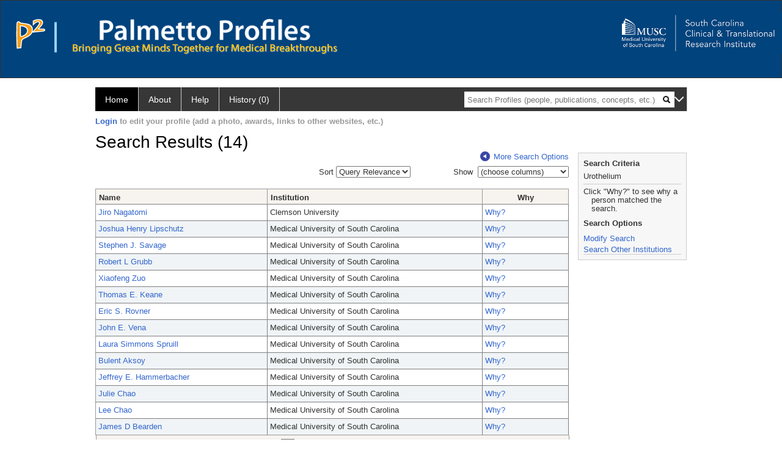

--- FILE ---
content_type: text/html; charset=utf-8
request_url: https://profiles.musc.edu/search/default.aspx?searchtype=people&_nodeuri=https://profiles.musc.edu/profile/107530&searchfor=Urothelium&exactphrase=false&perpage=15&offset=0&page=1&totalpages=3&searchrequest=A81BSfTwU3GNm4liSODkW6vB3EBYO6gz+a5TY1bFhuysXK4hqbI6eAebHoNTzab0+VLZJkUtJQiHxrTbGRloZ3Ms6pBQzp5HaRdozjhWRGldWM+3ag1zA0yYcIssEqcIgzdioxPWCIgBMYYoHhjvtXSPX4+WvVOPNsd/Vh3EQ0OG2YEh7DrObehr24JiO2xIQNFR8cTjuf1gWwQlgb8RuWm2F2GaEMfaCarVXOP1y6uUai6lFcUxXaSMi7j4WrJThhEHx3QozpwX1tvs6vP4VonDeNgjTf9zsxn/a+aiGXsECtLzjOZOcrioiCd3rzPp/PA+m8mzbkdRKr03NmSFJVimJpy2qJeWa9SQC06LGXui37e1KFy8tb5GjAEJc+dGTmD6EEI3oOZmuOACPokSFA==&sortby=&sortdirection=&showcolumns=1
body_size: 30676
content:

<!DOCTYPE html PUBLIC "-//W3C//DTD XHTML 1.0 Strict//EN" "https://www.w3.org/TR/xhtml1/DTD/xhtml1-strict.dtd">
<html>
<head id="ctl00_Head1"><title>
	Search Results (14) | Palmetto Profiles
</title><meta charset="utf-8" /><meta name="description" content="Palmetto profiles" /><meta name="keywords" content="Palmetto profiles" /><meta name="google-site-verification" content="rRJ1-GTxBGELaUH0HIy6hcI9C-BxsqmSbBLHQxk8nfA" /><meta http-equiv="X-UA-Compatible" content="IE-edge" /><meta name="viewport" content="width=device-width, initial-scale=1" />
    <script type="text/javascript" src="https://ajax.aspnetcdn.com/ajax/jQuery/jquery-3.3.1.min.js"></script>
    <!-- Latest compiled and minified CSS -->
    <link rel="stylesheet" href="https://maxcdn.bootstrapcdn.com/bootstrap/3.3.7/css/bootstrap.min.css" integrity="sha384-BVYiiSIFeK1dGmJRAkycuHAHRg32OmUcww7on3RYdg4Va+PmSTsz/K68vbdEjh4u" crossorigin="anonymous" />
    <!-- Optional theme -->
    <link rel="stylesheet" href="https://maxcdn.bootstrapcdn.com/bootstrap/3.3.7/css/bootstrap-theme.min.css" integrity="sha384-rHyoN1iRsVXV4nD0JutlnGaslCJuC7uwjduW9SVrLvRYooPp2bWYgmgJQIXwl/Sp" crossorigin="anonymous" /><link rel="stylesheet" href="https://netdna.bootstrapcdn.com/font-awesome/4.2.0/css/font-awesome.min.css" />
    <!-- Latest compiled and minified JavaScript -->
    <script type="text/javascript" src="https://maxcdn.bootstrapcdn.com/bootstrap/3.3.7/js/bootstrap.min.js" integrity="sha384-Tc5IQib027qvyjSMfHjOMaLkfuWVxZxUPnCJA7l2mCWNIpG9mGCD8wGNIcPD7Txa" crossorigin="anonymous"></script>      

    
    <link href="https://profiles.musc.edu/framework/css/profiles.css" rel="stylesheet" type="text/css" media="all" /><link href="https://profiles.musc.edu/framework/css/prns-theme.css" rel="stylesheet" type="text/css" media="all" /><link href="https://profiles.musc.edu/framework/css/prns-theme-menus-top.css" rel="stylesheet" type="text/css" media="all" /><meta name="apple-mobile-web-app-title" content="Palmetto profiles" /><meta name="application-name" content="Palmetto profiles" /><meta name="msapplication-TileColor" content="#a41c2f" /><meta name="theme-color" content="#a41c2f" /><link href="https://profiles.musc.edu/Search/CSS/search.css" rel="stylesheet" type="text/css" media="all" /><link href="https://profiles.musc.edu/Activity/CSS/activity.css" rel="stylesheet" type="text/css" media="all" /><link href="https://profiles.musc.edu/Search/CSS/comboTreeCheck.css" rel="stylesheet" type="text/css" media="all" /><script type="text/javascript" src="https://profiles.musc.edu/Search/JavaScript/comboTreeCheck.js"></script><script>var _path = "https://profiles.musc.edu";</script><script type="text/javascript" src="https://profiles.musc.edu/Framework/JavaScript/profiles.js"></script><script type="text/javascript">
var _rootDomain = "https://profiles.musc.edu";
</script></head>
<body id="ctl00_bodyMaster">
    <!-- Google Tag Manager (noscript) -->
    <noscript>
        <iframe src="https://www.googletagmanager.com/ns.html?id=GTM-PXSD37"
            height="0" width="0" style="display: none; visibility: hidden"></iframe>
    </noscript>
    <!-- End Google Tag Manager (noscript) -->
    <form name="aspnetForm" method="post" action="./default.aspx?searchtype=people&amp;_nodeuri=https%3a%2f%2fprofiles.musc.edu%2fprofile%2f107530&amp;searchfor=Urothelium&amp;exactphrase=false&amp;perpage=15&amp;offset=0&amp;page=1&amp;totalpages=3&amp;searchrequest=A81BSfTwU3GNm4liSODkW6vB3EBYO6gz+a5TY1bFhuysXK4hqbI6eAebHoNTzab0+VLZJkUtJQiHxrTbGRloZ3Ms6pBQzp5HaRdozjhWRGldWM+3ag1zA0yYcIssEqcIgzdioxPWCIgBMYYoHhjvtXSPX4+WvVOPNsd%2fVh3EQ0OG2YEh7DrObehr24JiO2xIQNFR8cTjuf1gWwQlgb8RuWm2F2GaEMfaCarVXOP1y6uUai6lFcUxXaSMi7j4WrJThhEHx3QozpwX1tvs6vP4VonDeNgjTf9zsxn%2fa+aiGXsECtLzjOZOcrioiCd3rzPp%2fPA+m8mzbkdRKr03NmSFJVimJpy2qJeWa9SQC06LGXui37e1KFy8tb5GjAEJc+dGTmD6EEI3oOZmuOACPokSFA%3d%3d&amp;sortby=&amp;sortdirection=&amp;showcolumns=1" id="aspnetForm" enctype="multipart/form-data">
<div>
<input type="hidden" name="ctl00_toolkitScriptMaster_HiddenField" id="ctl00_toolkitScriptMaster_HiddenField" value="" />
<input type="hidden" name="__EVENTTARGET" id="__EVENTTARGET" value="" />
<input type="hidden" name="__EVENTARGUMENT" id="__EVENTARGUMENT" value="" />
<input type="hidden" name="__VIEWSTATE" id="__VIEWSTATE" value="/[base64]/[base64]/[base64]/[base64]/[base64]/[base64]/[base64]/[base64]/[base64]/[base64]/[base64]/[base64]/[base64]/[base64]/JYGHoFhHnjU7i5ztSEBeRZ83+bSGQ=" />
</div>

<script type="text/javascript">
//<![CDATA[
var theForm = document.forms['aspnetForm'];
if (!theForm) {
    theForm = document.aspnetForm;
}
function __doPostBack(eventTarget, eventArgument) {
    if (!theForm.onsubmit || (theForm.onsubmit() != false)) {
        theForm.__EVENTTARGET.value = eventTarget;
        theForm.__EVENTARGUMENT.value = eventArgument;
        theForm.submit();
    }
}
//]]>
</script>


<script src="/WebResource.axd?d=nn0m660Qfie1NxIqUX0EOWgPqLP2JJ_s19UbhXnxURDkaWFWL3uw3nd3_YSm8CEDkr9l_dwYGDNP8MX2RQomphE32WFUF5msj9oQSDt0ctY1&amp;t=638942066805310136" type="text/javascript"></script>


<script src="/ScriptResource.axd?d=zTs_9uxZLYWoLQJ-uW4_V89oYO79V0weCg32IqxmnUROxJ97gZ11lzOl6zz9x_wccoyKQyVSBxXXr0gJp__hZ9dWi5qaSh6gw_7q9u2rrDCFpBk01gykLkUiVpnxoDayjC9yqQGqKOi4-zN9KOmNJw2&amp;t=705c9838" type="text/javascript"></script>
<script type="text/javascript">
//<![CDATA[
if (typeof(Sys) === 'undefined') throw new Error('ASP.NET Ajax client-side framework failed to load.');
//]]>
</script>

<script src="/ScriptResource.axd?d=lF6j19vNqaSZKw8z9s8ftgYO4AXdANq8q_ED69iYtQa140AqBZEvKUxKSL-riyV_g0hGaUUbFjLJSnkViHrCKCxCum912Gl6q0s_HjFPKGDhmzEqa2bz1nxg25AgV5eocO2RF3iCjFZfP-h91XNRUQ2&amp;t=705c9838" type="text/javascript"></script>
<div>

	<input type="hidden" name="__VIEWSTATEGENERATOR" id="__VIEWSTATEGENERATOR" value="59A49A67" />
</div>
        <script type="text/javascript">
//<![CDATA[
Sys.WebForms.PageRequestManager._initialize('ctl00$toolkitScriptMaster', 'aspnetForm', [], [], [], 3600, 'ctl00');
//]]>
</script>


        <script type="text/javascript">
            (function (i, s, o, g, r, a, m) {
                i['GoogleAnalyticsObject'] = r; i[r] = i[r] || function () {
                    (i[r].q = i[r].q || []).push(arguments)
                }, i[r].l = 1 * new Date(); a = s.createElement(o), m = s.getElementsByTagName(o)[0]; a.async = 1; a.src = g; m.parentNode.insertBefore(a, m)
            })(window, document, 'script', '//www.google-analytics.com/analytics.js', 'ga');
            ga('create', 'UA-5308116-1', '.catalyst.harvard.edu');
            ga('create', 'UA-59825751-1', '.catalyst.harvard.edu', { 'name': 'b' });
            ga('send', 'pageview');
            ga('b.send', 'pageview');
        </script>
        <div id='page-container'>
            <style>
#outer_wrapper { height: 128px; padding-top: 0px; background-color: #01437d; border: thin solid #333333; }

#content-logos { width: 972px; margin-left: 0; margin-right: 0; }

#top_logo_part { height: 200px; }

#top_menubar { position: absolute; top: 160; padding-left: 25px; }

#top_menubar a { margin-right: 20px; color: white; text-decoration: none; }

/*#hssc_logo_a { background-color: black; foreground-color: yellow;  
top: 15; left: 0px; position: absolute; width: 100%; } */

img#hssc_logo_id { background-color: black; foreground-color: yellow; 
width: 280px; top: 0; margin-left: 15px; padding: 5px; }


#right_logo_here { position: absolute; right: 0; top: 0; }

#pp_text { margin-left: 26px; }

</style>

<!--
          <img alt="Loading..." src="https://profiles.musc.edu/Edit/Images/loader.gif" />

-->

<div id="outer_wrapper">

        <div id="content-logos">
                <div id="top_logo_part">
<!-- <a id="hssc_logo_a" href="http://healthsciencessc.org/" target="_blank"><img id="hssc_logo_id" src="/Framework/Images/layout/hssc_logo_small.png"></a> -->

<!--<a href="http://sctr.musc.edu" target="_blank"><img id="right_logo_here" 
src="/Framework/Images/layout/SCTR_logo_lrg.png" width="275px"></a> -->



                <a href ="https://profiles.musc.edu/search/"><img style="margin-top: 30px; float: left; margin-right: 5px; margin-left: 25px; " src="/Framework/Images/layout/p2_logo.png"  ></a>
		       <img style="margin-top: 35px; margin-left: 10px; float: left; " src="/Framework/Images/layout/separator.png" height="50px" ">

		<div style="float: left; xwidth: 467px; height: 60px; margin-top: 30px;">    
                   <a href ="https://profiles.musc.edu/search/"> <img id="pp_text"
		    src="/Framework/Images/layout/pp_text.png" height="35px" ></a>
                    <div><img style="margin-left: 26px; height=16px; margin-top: 5px; " src="/Framework/Images/layout/bringing_text.png"></div>
                     </div>
                </div>

                    <a href="http://sctr.musc.edu" target="_blank"><img id="right_logo_here"
src="/Framework/Images/layout/SCTR_logo_lrg.png" width="275px" style="margin-top: 20px;"></a>
                <!-- <span id="top_menubar"><a href="/search">Search</a><a 
                                href="/P2UserGuide.pdf" target="_blank">Help</a><a 
                                href="/about">About</a></span> -->
    </div>
</div>
	






<!--
    <div class="institutionHeader">
     
        <img src="https://profiles.musc.edu/Framework/Images/banner.png" alt="Header Logo" />
</div> -->
            <div class="profiles">
                
                
                    
                            
<div id="prns-nav">
    <!-- MAIN NAVIGATION MENU -->
    <nav>
        <ul class="prns-main">
            <li class="main-nav">
                <a href="/search">Home</a>
            </li>
            <li class="main-nav">
                <a href='#'>About</a>
                <ul class="drop">
                    <li>
                        <a id="about" style="border-left: 1px solid  #999; border-right: 1px solid  #999; border-bottom: 1px solid #999; width: 200px !important" href="/about/default.aspx?tab=overview">Overview</a>
                    </li>
                    <li>
                        <a id="data" style="border-left: 1px solid  #999; border-right: 1px solid  #999; border-bottom: 1px solid #999; width: 200px !important" href="/about/default.aspx?tab=data">Sharing Data</a>
                    </li>
                    <li>
                        <a id="orcid" style="border-left: 1px solid  #999; border-right: 1px solid  #999; border-bottom: 1px solid #999; width: 200px !important" href="/about/default.aspx?tab=orcid">ORCID</a>
                    </li>
                </ul>

            </li>
            <li class="main-nav">
                <a href="/about/default.aspx?tab=faq">Help</a>
            </li>
            
            <li class='main-nav'><a href='https://profiles.musc.edu/history'>History (0)</a></li>
            <li class="search main-nav" style="width: 492px;">
                <input name="search" id="menu-search" placeholder="Search Profiles (people, publications, concepts, etc.)" type="text" style="padding-left: 5px;" />
                <img style="cursor: pointer" alt="search" id="img-mag-glass" src="/framework/images/blackMagnifyGlass.png" />
            </li>
            <li id="search-drop" class="last main-nav" style="float: right !important; width: 25px;">
                <a href="#" style="padding: 0px; padding-top: 9px; margin: 0px;">
                    <img src="/framework/images/arrowDown.png" /></a>
                <ul class="drop" style="top: 39px; left: 835px;">
                    <li class='first'><a class='search-drop' href='https://profiles.musc.edu/search'>Find People</a></li><li class='last'><a class='search-drop' style='border-bottom:1px solid #383737;' href='https://profiles.musc.edu/search/all'>Find Everything</a></li>
                </ul>
            </li>
        </ul>
        <!-- USER LOGIN MSG / USER FUNCTION MENU -->
        <div id="prns-usrnav" class="pub" class-help="class should be [pub|user]">
            <div class="loginbar">
                <a href='https://profiles.musc.edu/login/default.aspx?method=login&redirectto=https://profiles.musc.edu/search'>Login</a> to edit your profile (add a photo, awards, links to other websites, etc.)
            </div>
            <!-- SUB NAVIGATION MENU (logged on) -->
            <ul class="usermenu">
                
                <li style="margin-top: 0px !important;">
                    <div class="divider"></div>
                </li>
                <li><a href='https://profiles.musc.edu/login/default.aspx?pin=send&method=login&edit=true'>Edit My Profile</a></li>
                <li>
                    <div class="divider"></div>
                </li>
                               
                <li id="ListDivider">
                    <div class="divider"></div>
                </li>
                <li id="navMyLists">
                   <a href="#">My Person List (<span id="list-count">0</span>)</a>
                    
                </li>
                 <li>
                    <div class="divider"></div>
                </li>
              
                
                
                
            </ul>
        </div>
    </nav>
</div>

<script type='text/javascript'> var NAME = document.getElementById('prns-usrnav'); NAME.className = 'pub'; $('#navMyLists').remove(); $('#ListDivider').remove();</script>
<script type="text/javascript">

    $(function () {
        setNavigation();
    });

    function setNavigation() {
        var path = $(location).attr('href');
        path = path.replace(/\/$/, "");
        path = decodeURIComponent(path);

        $(".prns-main li").each(function () {

            var href = $(this).find("a").attr('href');
            var urlParams = window.location.search;

            if ((path + urlParams).indexOf(href) >= 0) {
                $(this).addClass('landed');
            }
        });


        return true;
    }
    $(document).ready(function () {
        $("#menu-search").on("keypress", function (e) {
            if (e.which == 13) {
                minisearch();
                return false;
            }
            return true;
        });

        $("#img-mag-glass").on("click", function () {
            minisearch();
            return true;
        });
    });
    function minisearch() {
        var keyword = $("#menu-search").val();
        var classuri = 'http://xmlns.com/foaf/0.1/Person';
        document.location.href = '/search/default.aspx?searchtype=people&searchfor=' + keyword + '&classuri=' + classuri;
        return true;
    }

</script>



                        
                
                
                <div class="profilesPage">
                    <button type="button" style="color: #000000;" onclick="javascript:topFunction();" id="rtnBtn" title="Go to top">Return to Top</button>
                    <div id="profilesMainRow" class="MainRow">
                        
                        <div id="ctl00_divProfilesContentMain" class="profilesContentMain profilesMaxWidth">
                            <div id="ctl00_divTopMainRow" style="width: 100%">
                                 <div class="pageTitle"><h2 style='margin-bottom:0px;'>Search Results (14)</h2></div>
                            </div>
                            
                            <div class="backLink">
                                <a class='masterpage-backlink' href="https://profiles.musc.edu/search/people"><img src="https://profiles.musc.edu/Framework/Images/arrowLeft.png" class="pageBackLinkIcon" alt="" />More Search Options</a>
                            </div>
                            <div class="pageDescription">
                                
                            </div>
                            <div class="prns-screen-search" id="prns-content">
                                <div class="content-main">
                                    
                                </div>
                            </div>
                            <div class="panelMain">
                                
                                    
                                            <input type="hidden" id="txtSearchFor" value="Urothelium" /><input type="hidden" id="txtExactPhrase" value="false" /><input type="hidden" id="txtSearchRequest" name="txtSearchRequest" value="A81BSfTwU3GNm4liSODkW6vB3EBYO6gz+a5TY1bFhuysXK4hqbI6eAebHoNTzab0+VLZJkUtJQiHxrTbGRloZ3Ms6pBQzp5HaRdozjhWRGldWM+3ag1zA0yYcIssEqcIgzdioxPWCIgBMYYoHhjvtXSPX4+WvVOPNsd/Vh3EQ0OG2YEh7DrObehr24JiO2xIQNFR8cTjuf1gWwQlgb8RuWm2F2GaEMfaCarVXOP1y6uUai6lFcUxXaSMi7j4WrJThhEHx3QozpwX1tvs6vP4VonDeNgjTf9zsxn/a+aiGXsECtLzjOZOcrioiCd3rzPp/PA+m8mzbkdRKr03NmSFJVimJpy2qJeWa9SQC06LGXui37e1KFy8tb5GjAEJc+dGTmD6EEI3oOZmuOACPokSFA==" /><input type="hidden" id="txtRoot" value="https://profiles.musc.edu" /><input type="hidden" id="txtPerPage" value="15" /><input type="hidden" id="txtOffset" value="0" /><input type="hidden" id="txtTotalPages" value="1" /><input type="hidden" id="txtCurrentSort" value="" /><input type="hidden" id="txtCurrentSortDirection" value="" /><input type="hidden" name="showcolumns" id="showcolumns" value="1" /><table><tr><td style="width:33%;"><div style="width:150px" /></td><td style="width:33%;"><div style="float:right">
                Sort <select id="selSort" title="Query Relevance" onchange="JavaScript:DropdownSort();"><option value="">Query Relevance</option><option value="name_desc">Name (A-Z)</option><option value="name_asc">Name (Z-A)</option><option value="institution_desc">Institution (A-Z)</option><option value="institution_asc">Institution (Z-A)</option></select></div></td><td style="width:33%;"><div style="float: right;"><input type="hidden" id="hiddenToggle" value="off" />
                Show 
                <select id="selColSelect" title="choose columns" style="width: 149px"><option value="">(choose columns)</option></select><table><tr><td style="padding-left:45px"><div id="divColSelect" style="border-right: solid 1px gray; border-bottom: solid 1px gray;                                                 border-left: solid 1px silver; padding-left:3px; margin-left: -5px; margin-top: -1px; height: 100; width: 144px; overflow: auto;                                                 background-color: #ffffff;z-index:5;position: absolute;"><br /><input type="checkbox" id="chkInstitution" name="chkInstitution" value="Institution" class="otherOptionCheckBox" title="Institution" /><span>Institution</span><br /><input type="checkbox" id="chkDepartment" name="chkDepartment" value="Department" class="otherOptionCheckBox" title="Department" /><span>Department</span><br /><input type="checkbox" id="chkFacRank" name="chkFacRank" value="Faculty Rank" class="otherOptionCheckBox" title="Faculty Rank" /><span>Faculty Rank</span></div></td></tr></table></div></td></tr><tr><td colspan="3" height="10"> 
            </td></tr><tr><td colspan="3"><div class="listTable" style="margin-top:0px;"><table id="tblSearchResults" class="SearchResults"><tbody><tr><th class="alignLeft"><a href="JavaScript:Sort('name');">
                          Name
                          </a></th><th class="alignLeft"><a href="JavaScript:Sort('institution');">
                            Institution
                            </a></th><th>Why</th></tr><tr class="oddRow" onmouseout="HideDetails(this,1)" onblur="HideDetails(this,1)" onmouseover="
                                  ShowDetails('https://profiles.musc.edu/profile/3269975',this)
                                  " onfocus="
                                  ShowDetails('https://profiles.musc.edu/profile/3269975',this)
                                  " tabindex="0"><td class="alignLeft" style="width:200px"><a class="listTableLink" href="https://profiles.musc.edu/profile/3269975">Jiro  Nagatomi</a></td><td class="alignLeft" style="width:250px">Clemson University</td><td valign="middle" style="width:100px"><a class="listTableLink" href="https://profiles.musc.edu/search/default.aspx?searchtype=whypeople&nodeuri=https://profiles.musc.edu/profile/3269975&searchfor=Urothelium&exactphrase=false&perpage=15&offset=0&page=1&totalpages=1&searchrequest=A81BSfTwU3GNm4liSODkW6vB3EBYO6gz+a5TY1bFhuysXK4hqbI6eAebHoNTzab0+VLZJkUtJQiHxrTbGRloZ3Ms6pBQzp5HaRdozjhWRGldWM+3ag1zA0yYcIssEqcIgzdioxPWCIgBMYYoHhjvtXSPX4+WvVOPNsd/Vh3EQ0OG2YEh7DrObehr24JiO2xIQNFR8cTjuf1gWwQlgb8RuWm2F2GaEMfaCarVXOP1y6uUai6lFcUxXaSMi7j4WrJThhEHx3QozpwX1tvs6vP4VonDeNgjTf9zsxn/a+aiGXsECtLzjOZOcrioiCd3rzPp/PA+m8mzbkdRKr03NmSFJVimJpy2qJeWa9SQC06LGXui37e1KFy8tb5GjAEJc+dGTmD6EEI3oOZmuOACPokSFA==&sortby=&sortdirection=&showcolumns=1">
        Why?
      </a><input type="hidden" id="https://profiles.musc.edu/profile/3269975" value="<div style='font-size:13px;font-weight:bold'>Jiro Nagatomi</div>
            <br/><br/><u>Title:</u> <br/>Associate Professor
            <br/><br/><u>Institution</u><br/>Clemson University
            <br/><br/><u>Department</u><br/>Department of Bioengineering
            <br/><br/><u>Faculty Rank</u><br/>Associate Professor" /></td></tr><tr class="evenRow" onmouseout="HideDetails(this,0)" onblur="HideDetails(this,0)" onmouseover="
                                  ShowDetails('https://profiles.musc.edu/profile/2457537',this)
                                " onFocus="
                                  ShowDetails('https://profiles.musc.edu/profile/2457537',this)
                                " tabindex="0"><td class="alignLeft" style="width:200px"><a class="listTableLink" href="https://profiles.musc.edu/profile/2457537">Joshua Henry Lipschutz</a></td><td class="alignLeft" style="width:250px">Medical University of South Carolina</td><td valign="middle" style="width:100px"><a class="listTableLink" href="https://profiles.musc.edu/search/default.aspx?searchtype=whypeople&nodeuri=https://profiles.musc.edu/profile/2457537&searchfor=Urothelium&exactphrase=false&perpage=15&offset=0&page=1&totalpages=1&searchrequest=A81BSfTwU3GNm4liSODkW6vB3EBYO6gz+a5TY1bFhuysXK4hqbI6eAebHoNTzab0+VLZJkUtJQiHxrTbGRloZ3Ms6pBQzp5HaRdozjhWRGldWM+3ag1zA0yYcIssEqcIgzdioxPWCIgBMYYoHhjvtXSPX4+WvVOPNsd/Vh3EQ0OG2YEh7DrObehr24JiO2xIQNFR8cTjuf1gWwQlgb8RuWm2F2GaEMfaCarVXOP1y6uUai6lFcUxXaSMi7j4WrJThhEHx3QozpwX1tvs6vP4VonDeNgjTf9zsxn/a+aiGXsECtLzjOZOcrioiCd3rzPp/PA+m8mzbkdRKr03NmSFJVimJpy2qJeWa9SQC06LGXui37e1KFy8tb5GjAEJc+dGTmD6EEI3oOZmuOACPokSFA==&sortby=&sortdirection=&showcolumns=1">
        Why?
      </a><input type="hidden" id="https://profiles.musc.edu/profile/2457537" value="<div style='font-size:13px;font-weight:bold'>Joshua Lipschutz</div>
            <br/><br/><u>Title:</u> <br/>Director, Division of Nephrology
            <br/><br/><u>Institution</u><br/>Medical University of South Carolina
            <br/><br/><u>Department</u><br/>Nephrology
            <br/><br/><u>Faculty Rank</u><br/>Professor" /></td></tr><tr class="oddRow" onmouseout="HideDetails(this,1)" onblur="HideDetails(this,1)" onmouseover="
                                  ShowDetails('https://profiles.musc.edu/profile/108535',this)
                                  " onfocus="
                                  ShowDetails('https://profiles.musc.edu/profile/108535',this)
                                  " tabindex="0"><td class="alignLeft" style="width:200px"><a class="listTableLink" href="https://profiles.musc.edu/profile/108535">Stephen J. Savage</a></td><td class="alignLeft" style="width:250px">Medical University of South Carolina</td><td valign="middle" style="width:100px"><a class="listTableLink" href="https://profiles.musc.edu/search/default.aspx?searchtype=whypeople&nodeuri=https://profiles.musc.edu/profile/108535&searchfor=Urothelium&exactphrase=false&perpage=15&offset=0&page=1&totalpages=1&searchrequest=A81BSfTwU3GNm4liSODkW6vB3EBYO6gz+a5TY1bFhuysXK4hqbI6eAebHoNTzab0+VLZJkUtJQiHxrTbGRloZ3Ms6pBQzp5HaRdozjhWRGldWM+3ag1zA0yYcIssEqcIgzdioxPWCIgBMYYoHhjvtXSPX4+WvVOPNsd/Vh3EQ0OG2YEh7DrObehr24JiO2xIQNFR8cTjuf1gWwQlgb8RuWm2F2GaEMfaCarVXOP1y6uUai6lFcUxXaSMi7j4WrJThhEHx3QozpwX1tvs6vP4VonDeNgjTf9zsxn/a+aiGXsECtLzjOZOcrioiCd3rzPp/PA+m8mzbkdRKr03NmSFJVimJpy2qJeWa9SQC06LGXui37e1KFy8tb5GjAEJc+dGTmD6EEI3oOZmuOACPokSFA==&sortby=&sortdirection=&showcolumns=1">
        Why?
      </a><input type="hidden" id="https://profiles.musc.edu/profile/108535" value="<div style='font-size:13px;font-weight:bold'>Stephen Savage</div>
            <br/><br/><u>Institution</u><br/>Medical University of South Carolina
            <br/><br/><u>Department</u><br/>Urology
            <br/><br/><u>Faculty Rank</u><br/>Professor" /></td></tr><tr class="evenRow" onmouseout="HideDetails(this,0)" onblur="HideDetails(this,0)" onmouseover="
                                  ShowDetails('https://profiles.musc.edu/profile/5260532',this)
                                " onFocus="
                                  ShowDetails('https://profiles.musc.edu/profile/5260532',this)
                                " tabindex="0"><td class="alignLeft" style="width:200px"><a class="listTableLink" href="https://profiles.musc.edu/profile/5260532">Robert L Grubb</a></td><td class="alignLeft" style="width:250px">Medical University of South Carolina</td><td valign="middle" style="width:100px"><a class="listTableLink" href="https://profiles.musc.edu/search/default.aspx?searchtype=whypeople&nodeuri=https://profiles.musc.edu/profile/5260532&searchfor=Urothelium&exactphrase=false&perpage=15&offset=0&page=1&totalpages=1&searchrequest=A81BSfTwU3GNm4liSODkW6vB3EBYO6gz+a5TY1bFhuysXK4hqbI6eAebHoNTzab0+VLZJkUtJQiHxrTbGRloZ3Ms6pBQzp5HaRdozjhWRGldWM+3ag1zA0yYcIssEqcIgzdioxPWCIgBMYYoHhjvtXSPX4+WvVOPNsd/Vh3EQ0OG2YEh7DrObehr24JiO2xIQNFR8cTjuf1gWwQlgb8RuWm2F2GaEMfaCarVXOP1y6uUai6lFcUxXaSMi7j4WrJThhEHx3QozpwX1tvs6vP4VonDeNgjTf9zsxn/a+aiGXsECtLzjOZOcrioiCd3rzPp/PA+m8mzbkdRKr03NmSFJVimJpy2qJeWa9SQC06LGXui37e1KFy8tb5GjAEJc+dGTmD6EEI3oOZmuOACPokSFA==&sortby=&sortdirection=&showcolumns=1">
        Why?
      </a><input type="hidden" id="https://profiles.musc.edu/profile/5260532" value="<div style='font-size:13px;font-weight:bold'>Robert Grubb</div>
            <br/><br/><u>Institution</u><br/>Medical University of South Carolina
            <br/><br/><u>Department</u><br/>Urology
            <br/><br/><u>Faculty Rank</u><br/>Associate Professor" /></td></tr><tr class="oddRow" onmouseout="HideDetails(this,1)" onblur="HideDetails(this,1)" onmouseover="
                                  ShowDetails('https://profiles.musc.edu/profile/2457581',this)
                                  " onfocus="
                                  ShowDetails('https://profiles.musc.edu/profile/2457581',this)
                                  " tabindex="0"><td class="alignLeft" style="width:200px"><a class="listTableLink" href="https://profiles.musc.edu/profile/2457581">Xiaofeng  Zuo</a></td><td class="alignLeft" style="width:250px">Medical University of South Carolina</td><td valign="middle" style="width:100px"><a class="listTableLink" href="https://profiles.musc.edu/search/default.aspx?searchtype=whypeople&nodeuri=https://profiles.musc.edu/profile/2457581&searchfor=Urothelium&exactphrase=false&perpage=15&offset=0&page=1&totalpages=1&searchrequest=A81BSfTwU3GNm4liSODkW6vB3EBYO6gz+a5TY1bFhuysXK4hqbI6eAebHoNTzab0+VLZJkUtJQiHxrTbGRloZ3Ms6pBQzp5HaRdozjhWRGldWM+3ag1zA0yYcIssEqcIgzdioxPWCIgBMYYoHhjvtXSPX4+WvVOPNsd/Vh3EQ0OG2YEh7DrObehr24JiO2xIQNFR8cTjuf1gWwQlgb8RuWm2F2GaEMfaCarVXOP1y6uUai6lFcUxXaSMi7j4WrJThhEHx3QozpwX1tvs6vP4VonDeNgjTf9zsxn/a+aiGXsECtLzjOZOcrioiCd3rzPp/PA+m8mzbkdRKr03NmSFJVimJpy2qJeWa9SQC06LGXui37e1KFy8tb5GjAEJc+dGTmD6EEI3oOZmuOACPokSFA==&sortby=&sortdirection=&showcolumns=1">
        Why?
      </a><input type="hidden" id="https://profiles.musc.edu/profile/2457581" value="<div style='font-size:13px;font-weight:bold'>Xiaofeng Zuo</div>
            <br/><br/><u>Institution</u><br/>Medical University of South Carolina
            <br/><br/><u>Department</u><br/>Nephrology
            <br/><br/><u>Faculty Rank</u><br/>Assistant Professor" /></td></tr><tr class="evenRow" onmouseout="HideDetails(this,0)" onblur="HideDetails(this,0)" onmouseover="
                                  ShowDetails('https://profiles.musc.edu/profile/108001',this)
                                " onFocus="
                                  ShowDetails('https://profiles.musc.edu/profile/108001',this)
                                " tabindex="0"><td class="alignLeft" style="width:200px"><a class="listTableLink" href="https://profiles.musc.edu/profile/108001">Thomas E. Keane</a></td><td class="alignLeft" style="width:250px">Medical University of South Carolina</td><td valign="middle" style="width:100px"><a class="listTableLink" href="https://profiles.musc.edu/search/default.aspx?searchtype=whypeople&nodeuri=https://profiles.musc.edu/profile/108001&searchfor=Urothelium&exactphrase=false&perpage=15&offset=0&page=1&totalpages=1&searchrequest=A81BSfTwU3GNm4liSODkW6vB3EBYO6gz+a5TY1bFhuysXK4hqbI6eAebHoNTzab0+VLZJkUtJQiHxrTbGRloZ3Ms6pBQzp5HaRdozjhWRGldWM+3ag1zA0yYcIssEqcIgzdioxPWCIgBMYYoHhjvtXSPX4+WvVOPNsd/Vh3EQ0OG2YEh7DrObehr24JiO2xIQNFR8cTjuf1gWwQlgb8RuWm2F2GaEMfaCarVXOP1y6uUai6lFcUxXaSMi7j4WrJThhEHx3QozpwX1tvs6vP4VonDeNgjTf9zsxn/a+aiGXsECtLzjOZOcrioiCd3rzPp/PA+m8mzbkdRKr03NmSFJVimJpy2qJeWa9SQC06LGXui37e1KFy8tb5GjAEJc+dGTmD6EEI3oOZmuOACPokSFA==&sortby=&sortdirection=&showcolumns=1">
        Why?
      </a><input type="hidden" id="https://profiles.musc.edu/profile/108001" value="<div style='font-size:13px;font-weight:bold'>Thomas Keane</div>
            <br/><br/><u>Title:</u> <br/>Chair, Department of Urology
            <br/><br/><u>Institution</u><br/>Medical University of South Carolina
            <br/><br/><u>Department</u><br/>Urology
            <br/><br/><u>Faculty Rank</u><br/>Professor" /></td></tr><tr class="oddRow" onmouseout="HideDetails(this,1)" onblur="HideDetails(this,1)" onmouseover="
                                  ShowDetails('https://profiles.musc.edu/profile/108493',this)
                                  " onfocus="
                                  ShowDetails('https://profiles.musc.edu/profile/108493',this)
                                  " tabindex="0"><td class="alignLeft" style="width:200px"><a class="listTableLink" href="https://profiles.musc.edu/profile/108493">Eric S. Rovner</a></td><td class="alignLeft" style="width:250px">Medical University of South Carolina</td><td valign="middle" style="width:100px"><a class="listTableLink" href="https://profiles.musc.edu/search/default.aspx?searchtype=whypeople&nodeuri=https://profiles.musc.edu/profile/108493&searchfor=Urothelium&exactphrase=false&perpage=15&offset=0&page=1&totalpages=1&searchrequest=A81BSfTwU3GNm4liSODkW6vB3EBYO6gz+a5TY1bFhuysXK4hqbI6eAebHoNTzab0+VLZJkUtJQiHxrTbGRloZ3Ms6pBQzp5HaRdozjhWRGldWM+3ag1zA0yYcIssEqcIgzdioxPWCIgBMYYoHhjvtXSPX4+WvVOPNsd/Vh3EQ0OG2YEh7DrObehr24JiO2xIQNFR8cTjuf1gWwQlgb8RuWm2F2GaEMfaCarVXOP1y6uUai6lFcUxXaSMi7j4WrJThhEHx3QozpwX1tvs6vP4VonDeNgjTf9zsxn/a+aiGXsECtLzjOZOcrioiCd3rzPp/PA+m8mzbkdRKr03NmSFJVimJpy2qJeWa9SQC06LGXui37e1KFy8tb5GjAEJc+dGTmD6EEI3oOZmuOACPokSFA==&sortby=&sortdirection=&showcolumns=1">
        Why?
      </a><input type="hidden" id="https://profiles.musc.edu/profile/108493" value="<div style='font-size:13px;font-weight:bold'>Eric Rovner</div>
            <br/><br/><u>Institution</u><br/>Medical University of South Carolina
            <br/><br/><u>Department</u><br/>Urology
            <br/><br/><u>Faculty Rank</u><br/>Professor" /></td></tr><tr class="evenRow" onmouseout="HideDetails(this,0)" onblur="HideDetails(this,0)" onmouseover="
                                  ShowDetails('https://profiles.musc.edu/profile/983972',this)
                                " onFocus="
                                  ShowDetails('https://profiles.musc.edu/profile/983972',this)
                                " tabindex="0"><td class="alignLeft" style="width:200px"><a class="listTableLink" href="https://profiles.musc.edu/profile/983972">John E. Vena</a></td><td class="alignLeft" style="width:250px">Medical University of South Carolina</td><td valign="middle" style="width:100px"><a class="listTableLink" href="https://profiles.musc.edu/search/default.aspx?searchtype=whypeople&nodeuri=https://profiles.musc.edu/profile/983972&searchfor=Urothelium&exactphrase=false&perpage=15&offset=0&page=1&totalpages=1&searchrequest=A81BSfTwU3GNm4liSODkW6vB3EBYO6gz+a5TY1bFhuysXK4hqbI6eAebHoNTzab0+VLZJkUtJQiHxrTbGRloZ3Ms6pBQzp5HaRdozjhWRGldWM+3ag1zA0yYcIssEqcIgzdioxPWCIgBMYYoHhjvtXSPX4+WvVOPNsd/Vh3EQ0OG2YEh7DrObehr24JiO2xIQNFR8cTjuf1gWwQlgb8RuWm2F2GaEMfaCarVXOP1y6uUai6lFcUxXaSMi7j4WrJThhEHx3QozpwX1tvs6vP4VonDeNgjTf9zsxn/a+aiGXsECtLzjOZOcrioiCd3rzPp/PA+m8mzbkdRKr03NmSFJVimJpy2qJeWa9SQC06LGXui37e1KFy8tb5GjAEJc+dGTmD6EEI3oOZmuOACPokSFA==&sortby=&sortdirection=&showcolumns=1">
        Why?
      </a><input type="hidden" id="https://profiles.musc.edu/profile/983972" value="<div style='font-size:13px;font-weight:bold'>John Vena</div>
            <br/><br/><u>Title:</u> <br/>Chair, Department of Public Health Sciences
            <br/><br/><u>Institution</u><br/>Medical University of South Carolina
            <br/><br/><u>Department</u><br/>Public Health Sciences
            <br/><br/><u>Faculty Rank</u><br/>Professor" /></td></tr><tr class="oddRow" onmouseout="HideDetails(this,1)" onblur="HideDetails(this,1)" onmouseover="
                                  ShowDetails('https://profiles.musc.edu/profile/109330',this)
                                  " onfocus="
                                  ShowDetails('https://profiles.musc.edu/profile/109330',this)
                                  " tabindex="0"><td class="alignLeft" style="width:200px"><a class="listTableLink" href="https://profiles.musc.edu/profile/109330">Laura Simmons Spruill</a></td><td class="alignLeft" style="width:250px">Medical University of South Carolina</td><td valign="middle" style="width:100px"><a class="listTableLink" href="https://profiles.musc.edu/search/default.aspx?searchtype=whypeople&nodeuri=https://profiles.musc.edu/profile/109330&searchfor=Urothelium&exactphrase=false&perpage=15&offset=0&page=1&totalpages=1&searchrequest=A81BSfTwU3GNm4liSODkW6vB3EBYO6gz+a5TY1bFhuysXK4hqbI6eAebHoNTzab0+VLZJkUtJQiHxrTbGRloZ3Ms6pBQzp5HaRdozjhWRGldWM+3ag1zA0yYcIssEqcIgzdioxPWCIgBMYYoHhjvtXSPX4+WvVOPNsd/Vh3EQ0OG2YEh7DrObehr24JiO2xIQNFR8cTjuf1gWwQlgb8RuWm2F2GaEMfaCarVXOP1y6uUai6lFcUxXaSMi7j4WrJThhEHx3QozpwX1tvs6vP4VonDeNgjTf9zsxn/a+aiGXsECtLzjOZOcrioiCd3rzPp/PA+m8mzbkdRKr03NmSFJVimJpy2qJeWa9SQC06LGXui37e1KFy8tb5GjAEJc+dGTmD6EEI3oOZmuOACPokSFA==&sortby=&sortdirection=&showcolumns=1">
        Why?
      </a><input type="hidden" id="https://profiles.musc.edu/profile/109330" value="<div style='font-size:13px;font-weight:bold'>Laura Spruill</div>
            <br/><br/><u>Institution</u><br/>Medical University of South Carolina
            <br/><br/><u>Department</u><br/>Pathology and Laboratory Medicine
            <br/><br/><u>Faculty Rank</u><br/>Associate Professor" /></td></tr><tr class="evenRow" onmouseout="HideDetails(this,0)" onblur="HideDetails(this,0)" onmouseover="
                                  ShowDetails('https://profiles.musc.edu/profile/5068967',this)
                                " onFocus="
                                  ShowDetails('https://profiles.musc.edu/profile/5068967',this)
                                " tabindex="0"><td class="alignLeft" style="width:200px"><a class="listTableLink" href="https://profiles.musc.edu/profile/5068967">Bulent  Aksoy</a></td><td class="alignLeft" style="width:250px">Medical University of South Carolina</td><td valign="middle" style="width:100px"><a class="listTableLink" href="https://profiles.musc.edu/search/default.aspx?searchtype=whypeople&nodeuri=https://profiles.musc.edu/profile/5068967&searchfor=Urothelium&exactphrase=false&perpage=15&offset=0&page=1&totalpages=1&searchrequest=A81BSfTwU3GNm4liSODkW6vB3EBYO6gz+a5TY1bFhuysXK4hqbI6eAebHoNTzab0+VLZJkUtJQiHxrTbGRloZ3Ms6pBQzp5HaRdozjhWRGldWM+3ag1zA0yYcIssEqcIgzdioxPWCIgBMYYoHhjvtXSPX4+WvVOPNsd/Vh3EQ0OG2YEh7DrObehr24JiO2xIQNFR8cTjuf1gWwQlgb8RuWm2F2GaEMfaCarVXOP1y6uUai6lFcUxXaSMi7j4WrJThhEHx3QozpwX1tvs6vP4VonDeNgjTf9zsxn/a+aiGXsECtLzjOZOcrioiCd3rzPp/PA+m8mzbkdRKr03NmSFJVimJpy2qJeWa9SQC06LGXui37e1KFy8tb5GjAEJc+dGTmD6EEI3oOZmuOACPokSFA==&sortby=&sortdirection=&showcolumns=1">
        Why?
      </a><input type="hidden" id="https://profiles.musc.edu/profile/5068967" value="<div style='font-size:13px;font-weight:bold'>Bulent Aksoy</div>
            <br/><br/><u>Institution</u><br/>Medical University of South Carolina
            <br/><br/><u>Department</u><br/>Microbiology and Immunology
            <br/><br/><u>Faculty Rank</u><br/>Assistant Professor" /></td></tr><tr class="oddRow" onmouseout="HideDetails(this,1)" onblur="HideDetails(this,1)" onmouseover="
                                  ShowDetails('https://profiles.musc.edu/profile/4555252',this)
                                  " onfocus="
                                  ShowDetails('https://profiles.musc.edu/profile/4555252',this)
                                  " tabindex="0"><td class="alignLeft" style="width:200px"><a class="listTableLink" href="https://profiles.musc.edu/profile/4555252">Jeffrey E. Hammerbacher</a></td><td class="alignLeft" style="width:250px">Medical University of South Carolina</td><td valign="middle" style="width:100px"><a class="listTableLink" href="https://profiles.musc.edu/search/default.aspx?searchtype=whypeople&nodeuri=https://profiles.musc.edu/profile/4555252&searchfor=Urothelium&exactphrase=false&perpage=15&offset=0&page=1&totalpages=1&searchrequest=A81BSfTwU3GNm4liSODkW6vB3EBYO6gz+a5TY1bFhuysXK4hqbI6eAebHoNTzab0+VLZJkUtJQiHxrTbGRloZ3Ms6pBQzp5HaRdozjhWRGldWM+3ag1zA0yYcIssEqcIgzdioxPWCIgBMYYoHhjvtXSPX4+WvVOPNsd/Vh3EQ0OG2YEh7DrObehr24JiO2xIQNFR8cTjuf1gWwQlgb8RuWm2F2GaEMfaCarVXOP1y6uUai6lFcUxXaSMi7j4WrJThhEHx3QozpwX1tvs6vP4VonDeNgjTf9zsxn/a+aiGXsECtLzjOZOcrioiCd3rzPp/PA+m8mzbkdRKr03NmSFJVimJpy2qJeWa9SQC06LGXui37e1KFy8tb5GjAEJc+dGTmD6EEI3oOZmuOACPokSFA==&sortby=&sortdirection=&showcolumns=1">
        Why?
      </a><input type="hidden" id="https://profiles.musc.edu/profile/4555252" value="<div style='font-size:13px;font-weight:bold'>Jeffrey Hammerbacher</div>
            <br/><br/><u>Institution</u><br/>Medical University of South Carolina
            <br/><br/><u>Department</u><br/>Microbiology and Immunology
            <br/><br/><u>Faculty Rank</u><br/>Assistant Professor" /></td></tr><tr class="evenRow" onmouseout="HideDetails(this,0)" onblur="HideDetails(this,0)" onmouseover="
                                  ShowDetails('https://profiles.musc.edu/profile/107530',this)
                                " onFocus="
                                  ShowDetails('https://profiles.musc.edu/profile/107530',this)
                                " tabindex="0"><td class="alignLeft" style="width:200px"><a class="listTableLink" href="https://profiles.musc.edu/profile/107530">Julie  Chao</a></td><td class="alignLeft" style="width:250px">Medical University of South Carolina</td><td valign="middle" style="width:100px"><a class="listTableLink" href="https://profiles.musc.edu/search/default.aspx?searchtype=whypeople&nodeuri=https://profiles.musc.edu/profile/107530&searchfor=Urothelium&exactphrase=false&perpage=15&offset=0&page=1&totalpages=1&searchrequest=A81BSfTwU3GNm4liSODkW6vB3EBYO6gz+a5TY1bFhuysXK4hqbI6eAebHoNTzab0+VLZJkUtJQiHxrTbGRloZ3Ms6pBQzp5HaRdozjhWRGldWM+3ag1zA0yYcIssEqcIgzdioxPWCIgBMYYoHhjvtXSPX4+WvVOPNsd/Vh3EQ0OG2YEh7DrObehr24JiO2xIQNFR8cTjuf1gWwQlgb8RuWm2F2GaEMfaCarVXOP1y6uUai6lFcUxXaSMi7j4WrJThhEHx3QozpwX1tvs6vP4VonDeNgjTf9zsxn/a+aiGXsECtLzjOZOcrioiCd3rzPp/PA+m8mzbkdRKr03NmSFJVimJpy2qJeWa9SQC06LGXui37e1KFy8tb5GjAEJc+dGTmD6EEI3oOZmuOACPokSFA==&sortby=&sortdirection=&showcolumns=1">
        Why?
      </a><input type="hidden" id="https://profiles.musc.edu/profile/107530" value="<div style='font-size:13px;font-weight:bold'>Julie Chao</div>
            <br/><br/><u>Institution</u><br/>Medical University of South Carolina
            <br/><br/><u>Department</u><br/>Biochemistry and Molecular Biology
            <br/><br/><u>Faculty Rank</u><br/>Professor" /></td></tr><tr class="oddRow" onmouseout="HideDetails(this,1)" onblur="HideDetails(this,1)" onmouseover="
                                  ShowDetails('https://profiles.musc.edu/profile/107531',this)
                                  " onfocus="
                                  ShowDetails('https://profiles.musc.edu/profile/107531',this)
                                  " tabindex="0"><td class="alignLeft" style="width:200px"><a class="listTableLink" href="https://profiles.musc.edu/profile/107531">Lee  Chao</a></td><td class="alignLeft" style="width:250px">Medical University of South Carolina</td><td valign="middle" style="width:100px"><a class="listTableLink" href="https://profiles.musc.edu/search/default.aspx?searchtype=whypeople&nodeuri=https://profiles.musc.edu/profile/107531&searchfor=Urothelium&exactphrase=false&perpage=15&offset=0&page=1&totalpages=1&searchrequest=A81BSfTwU3GNm4liSODkW6vB3EBYO6gz+a5TY1bFhuysXK4hqbI6eAebHoNTzab0+VLZJkUtJQiHxrTbGRloZ3Ms6pBQzp5HaRdozjhWRGldWM+3ag1zA0yYcIssEqcIgzdioxPWCIgBMYYoHhjvtXSPX4+WvVOPNsd/Vh3EQ0OG2YEh7DrObehr24JiO2xIQNFR8cTjuf1gWwQlgb8RuWm2F2GaEMfaCarVXOP1y6uUai6lFcUxXaSMi7j4WrJThhEHx3QozpwX1tvs6vP4VonDeNgjTf9zsxn/a+aiGXsECtLzjOZOcrioiCd3rzPp/PA+m8mzbkdRKr03NmSFJVimJpy2qJeWa9SQC06LGXui37e1KFy8tb5GjAEJc+dGTmD6EEI3oOZmuOACPokSFA==&sortby=&sortdirection=&showcolumns=1">
        Why?
      </a><input type="hidden" id="https://profiles.musc.edu/profile/107531" value="<div style='font-size:13px;font-weight:bold'>Lee Chao</div>
            <br/><br/><u>Institution</u><br/>Medical University of South Carolina
            <br/><br/><u>Department</u><br/>Biochemistry and Molecular Biology
            <br/><br/><u>Faculty Rank</u><br/>Professor" /></td></tr><tr class="evenRow" onmouseout="HideDetails(this,0)" onblur="HideDetails(this,0)" onmouseover="
                                  ShowDetails('https://profiles.musc.edu/profile/6390406',this)
                                " onFocus="
                                  ShowDetails('https://profiles.musc.edu/profile/6390406',this)
                                " tabindex="0"><td class="alignLeft" style="width:200px"><a class="listTableLink" href="https://profiles.musc.edu/profile/6390406">James D Bearden</a></td><td class="alignLeft" style="width:250px">Medical University of South Carolina</td><td valign="middle" style="width:100px"><a class="listTableLink" href="https://profiles.musc.edu/search/default.aspx?searchtype=whypeople&nodeuri=https://profiles.musc.edu/profile/6390406&searchfor=Urothelium&exactphrase=false&perpage=15&offset=0&page=1&totalpages=1&searchrequest=A81BSfTwU3GNm4liSODkW6vB3EBYO6gz+a5TY1bFhuysXK4hqbI6eAebHoNTzab0+VLZJkUtJQiHxrTbGRloZ3Ms6pBQzp5HaRdozjhWRGldWM+3ag1zA0yYcIssEqcIgzdioxPWCIgBMYYoHhjvtXSPX4+WvVOPNsd/Vh3EQ0OG2YEh7DrObehr24JiO2xIQNFR8cTjuf1gWwQlgb8RuWm2F2GaEMfaCarVXOP1y6uUai6lFcUxXaSMi7j4WrJThhEHx3QozpwX1tvs6vP4VonDeNgjTf9zsxn/a+aiGXsECtLzjOZOcrioiCd3rzPp/PA+m8mzbkdRKr03NmSFJVimJpy2qJeWa9SQC06LGXui37e1KFy8tb5GjAEJc+dGTmD6EEI3oOZmuOACPokSFA==&sortby=&sortdirection=&showcolumns=1">
        Why?
      </a><input type="hidden" id="https://profiles.musc.edu/profile/6390406" value="<div style='font-size:13px;font-weight:bold'>James Bearden</div>
            <br/><br/><u>Institution</u><br/>Medical University of South Carolina
            <br/><br/><u>Department</u><br/>Medicine
            <br/><br/><u>Faculty Rank</u><br/>Associate Professor" /></td></tr></tbody></table></div></td></tr></table><div class="listTablePagination" style="float: left; margin-left: 1px;"><table><tbody><tr><td>
                  Per Page <select id="ddlPerPage" title="Results per page" onchange="javascript:ChangePerPage()"><option value="15" selected="true">15</option><option value="25">25</option><option value="50">50</option><option value="100">100</option></select></td><td>
                    Page <input size="1" type="textbox" value="1" id="txtPageNumber" onchange="ChangePage()" onkeypress="JavaScript:changePage(event);" title="select page" /> of 1</td><td><div class="listTablePaginationFL"><img src="https://profiles.musc.edu/framework/images/arrow_last_d.gif" border="0" alt="" /></div><div class="listTablePaginationPN listTablePaginationN">
                        Next<img src="https://profiles.musc.edu/framework/images/arrow_next_d.gif" border="0" alt="" /></div><div class="listTablePaginationPN listTablePaginationP"><img src="https://profiles.musc.edu/framework/images/arrow_prev_d.gif" border="0" alt="" />Prev
                      </div><div class="listTablePaginationFL"><img src="https://profiles.musc.edu/framework/images/arrow_first_d.gif" border="0" alt="" /></div></td></tr></tbody></table></div><script language="JavaScript">


      var perpage = 0;
      var root = "";
      var searchfor =  "";
      var exactphrase = "";
      var classgroupuri = "";
      var classgroup = "";
      var page = 0;
      var totalpages = 0;
      var searchrequest = "";
      var sortby = "";
      var sortdirection = "";
      var institution ="";
      var department ="";

      var facrank = "";
      var offset = "";
      var sortbydropdown = false;

      SetupColCheckboxes();



      function changePage(e) {
      if (e.keyCode == 13) {
      ChangePage();
      }
      return false;
      }




      function SetupColCheckboxes(){

      if(document.getElementById("chkInstitution")!=null){
      if((document.getElementById("showcolumns").value & 1)){
      document.getElementById("chkInstitution").checked = true;
      }else{
      document.getElementById("chkInstitution").checked = false;
      }
      }

      if(document.getElementById("chkDepartment")!=null){
      if((document.getElementById("showcolumns").value & 2)){
      document.getElementById("chkDepartment").checked = true;
      }else{
      document.getElementById("chkDepartment").checked = false;
      }

      }


      if(document.getElementById("chkFacRank")!=null){
      if((document.getElementById("showcolumns").value & 8)){
      document.getElementById("chkFacRank").checked = true;
      }else{
      document.getElementById("chkFacRank").checked = false;
      }
      }


      }

      function DropdownSort(){

      var dropdown = document.getElementById("selSort");
      var val = dropdown.options[dropdown.selectedIndex].value;

      if(val!=''){
      this.Sort(val);
      }

      }

      function GetPageData(){


      perpage = document.getElementById("ddlPerPage").value;
      root = document.getElementById("txtRoot").value;
      searchfor = document.getElementById("txtSearchFor").value;
      exactphrase = document.getElementById("txtExactPhrase").value;
      page = document.getElementById("txtPageNumber").value;
      totalpages = document.getElementById("txtTotalPages").value;
      searchrequest = document.getElementById("txtSearchRequest").value;

      if(document.getElementById("selSort").value==''){
      sortby = document.getElementById("txtCurrentSort").value;
      }else{
      sortby = document.getElementById("selSort").value;

      if(sortby.indexOf("_")!=-1){
      var mySplitResult = sortby.split("_");
      sortby = mySplitResult[0];
      }

      }

      sortdirection = document.getElementById("txtCurrentSortDirection").value;
      offset = document.getElementById("txtOffset").value;

      if(page==0){
      page = 1;
      }


      if(document.getElementById("chkInstitution")!=null){
      institution = document.getElementById("chkInstitution").checked;
      }

      if(document.getElementById("chkDepartment")!=null){
      department = document.getElementById("chkDepartment").checked;
      }




      if(document.getElementById("chkFacRank")!=null){
      facrank = document.getElementById("chkFacRank").checked;
      }



      }

      function Sort(sort){

      GetPageData();

      if(sort.indexOf("_")==-1){

      if(sortby.indexOf("_")!=-1){
      var mySplitResult = sortby.split("_");
      sortby = mySplitResult[0];
      }

      if(sort==sortby){

      if(sortdirection=="desc"){
      sortdirection = "asc";
      }else{
      sortdirection = "desc";
      }

      }else{

      sortdirection = "desc";
      sortby = sort;
      }

      }else{

      var items = sort.split("_");

      sortby = items[0];
      sortdirection = items[1];


      }


      NavToPage();

      }

      function NavToPage(){

      var showcolumns = 0;

      if(institution){
      showcolumns = 1;
      }
      if(department){
      showcolumns = showcolumns | 2;
      }



      if(facrank){
      showcolumns = showcolumns | 8;
      }

      window.location = root + '/search/default.aspx?searchtype=people&searchfor=' + searchfor + '&exactphrase=' + exactphrase + '&perpage=' + perpage + '&offset=' + offset + '&page=' + page + '&totalpages=' + totalpages + '&searchrequest=' + searchrequest +  '&sortby=' + sortby+ '&sortdirection=' + sortdirection + '&showcolumns=' + showcolumns;
      }

      function ChangePerPage(){
      GetPageData();
      //always reset the starting page to 1 if the sort or per page count changes
      page = 1;
      NavToPage();

      }
      function ChangePage(){
      GetPageData();
      //its set from the dropdown list
      NavToPage();
      }
      function GotoNextPage(){

      GetPageData();
      page++;
      NavToPage();
      }
      function GotoPreviousPage(){
      GetPageData();
      page--;
      NavToPage();
      }
      function GotoFirstPage(){
      GetPageData();
      page = 1;
      NavToPage();
      }
      function GotoLastPage(){
      GetPageData();
      page = totalpages;
      NavToPage();
      }

      function ShowDetails(nodeURI,obj){

      doListTableRowOver(obj);
      document.getElementById('divItemDetails').innerHTML = document.getElementById(nodeURI).value;

      }

      function HideDetails(obj,ord){

     doListTableRowOut(obj,ord);
     document.getElementById('divItemDetails').innerHTML = '';
      }



      
      if (undefined==ProfilesRNS) var ProfilesRNS = {};


      var $defaultColumns = null;

      
      function reloadColumns()
      {
      var reload = false;
      var $colToShow = $('#divColSelect input:checked');

      // Check column count first.
      if ($colToShow.length != $defaultColumns.length)
      {
      GetPageData();
      NavToPage();
      return;
      }

      // See if column selection have changed from default
      $colToShow.each(function(idx, item){
      if ($defaultColumns.filter("#"+$(this).get(0).id).length != 1)
      {
      GetPageData();
      NavToPage();
      return false; // exit loop
      }
      });
      }

      
      $(document).ready(function() {

      // initially hide the other options DIV
      $("#divColSelect").hide();

      // hide/show event occurs on click of dropdown
      $("#selColSelect").click(function() {
      if ($("#divColSelect").is(":visible")) {
      $("#divColSelect").hide();

      reloadColumns();

      $("//*[@id='divSearchSection']/descendant::input[@type='submit']").focus();

      } else {
      $("#divColSelect").show();

      // Set default columns to show
      $defaultColumns = $('#divColSelect input:checked');

      $("*[id*=institution]").focus();
      }
      });

      // hide the other options DIV when a click occurs outside of the DIV while it's shown
      $(document).click(function(evt) {
      if ($("#divColSelect").is(":visible")) {
      switch (evt.target.id) {
      case "selColSelect":
      case "divColSelect":
      break;
      default:
      var tmp = evt.target;
      while (tmp.parentNode) {
      tmp = tmp.parentNode;
      if (tmp.id == "divColSelect") { return true; }
      }
      $("#divColSelect").hide();

      reloadColumns()
      }
      }
      });

      });


      $('#divColSelect span')
      .hover(
      function(){ // Mouse in
      $(this).css('cursor', 'pointer');
      },
      function(){ // Mouse out
      $(this).css('cursort', 'default');
      })
      .click(function(){ // select checkbox when checkbox label is clicked
      var $checkbox = $(this).prev('input');
      $checkbox.attr('checked', !$checkbox.attr('checked'));
      });
      </script>
                                        
                                
                            </div>
                        </div>
                        <div class="profilesContentPassive">
                            <div class="panelPassive">
                                
                                    
                                            

<div id="divSearchCriteria">
    <div class="passiveSectionHead">
        <div style="white-space: nowrap; display: inline">
            Search Criteria
        </div>
    </div>    
    <div class="passiveSectionBody">        
        <ul>
            <li>Urothelium</li>           
        </ul>    <div class="passiveSectionLine">
        </div>
          <div style='margin-top:5px;'>Click "Why?" to see why a person matched the search.</div>    
    </div>
</div>

                                        
                                            
    <script type="text/javascript" language="javascript">

    function modify(root,tab,searchrequest) {       
                    
          document.location =root + "/search/default.aspx?tab=" + tab + "&action=modify&searchrequest=" + searchrequest;
          
    }
</script>
<div id="divSearchCriteria">
    <div class="passiveSectionHead">
        <div style="white-space: nowrap; display: inline">
            Search Options            
        </div>
    </div>    
    <div class="passiveSectionBody">
        <div style='margin-bottom:4px;margin-top:4px;'><a href="javascript:modify('https://profiles.musc.edu','','A81BSfTwU3GNm4liSODkW6vB3EBYO6gz+a5TY1bFhuysXK4hqbI6eAebHoNTzab0+VLZJkUtJQiHxrTbGRloZ3Ms6pBQzp5HaRdozjhWRGldWM+3ag1zA0yYcIssEqcIgzdioxPWCIgBMYYoHhjvtXSPX4+WvVOPNsd/Vh3EQ0OG2YEh7DrObehr24JiO2xIQNFR8cTjuf1gWwQlgb8RuWm2F2GaEMfaCarVXOP1y6uUai6lFcUxXaSMi7j4WrJThhEHx3QozpwX1tvs6vP4VonDeNgjTf9zsxn/a+aiGXsECtLzjOZOcrioiCd3rzPp/PA+m8mzbkdRKr03NmSFJVimJpy2qJeWa9SQC06LGXui37e1KFy8tb5GjAEJc+dGTmD6EEI3oOZmuOACPokSFA==');">Modify Search</a></div>
        <div style='padding-left: 1em;text-indent: -1em;'><a href='https://profiles.musc.edu/direct/default.aspx?keyword=Urothelium&searchrequest=A81BSfTwU3GNm4liSODkW6vB3EBYO6gz+a5TY1bFhuysXK4hqbI6eAebHoNTzab0+VLZJkUtJQiHxrTbGRloZ3Ms6pBQzp5HaRdozjhWRGldWM+3ag1zA0yYcIssEqcIgzdioxPWCIgBMYYoHhjvtXSPX4+WvVOPNsd/Vh3EQ0OG2YEh7DrObehr24JiO2xIQNFR8cTjuf1gWwQlgb8RuWm2F2GaEMfaCarVXOP1y6uUai6lFcUxXaSMi7j4WrJThhEHx3QozpwX1tvs6vP4VonDeNgjTf9zsxn/a+aiGXsECtLzjOZOcrioiCd3rzPp/PA+m8mzbkdRKr03NmSFJVimJpy2qJeWa9SQC06LGXui37e1KFy8tb5GjAEJc+dGTmD6EEI3oOZmuOACPokSFA==&searchtype=people'>Search Other Institutions</a></div>
        <div class="passiveSectionLine"></div>              
    </div>
</div>

                                        
                                            <span id="ctl00_ContentPassive_rptPassive_ctl02_ctl00_lblHTMLBlock"><div id="divItemDetails" class="SearchDetails"></div></span>

                                        
                                            

                                        
                                
                            </div>
                        </div>
                    </div>
                </div>
            </div>
            
            <div style="margin-top: 32px;" id="catfooter">
                
            </div>
        </div>
    </form>
    <script type="text/javascript">
        $(document).ready(function () {


            $("#page-container a").css("cursor", "pointer");
            $(".title-container").css("cursor", "pointer");
            $('.title-container').hover(function () {
                $(".title-container").css("opacity", ".5");
            });

            $(".title-container").click(function () {
                //  window.location.href = "https://staging.connects.catalyst.harvard.edu/profiles/search";
            });

            $(".questionImage").on("click", function (event) {
                event.stopPropagation();
                event.stopImmediatePropagation();
                $(this).parent().siblings(".passiveSectionHeadDescription").toggle();
                event.preventDefault();
            });

            $('input[type="text"]').on("focusout", function (event) {
                $(this).val($.trim($(this).val()));
                return true;
            });

            if ($(".panelPassive").text().trim().length == 0) { $(".panelPassive").remove(); }
            if ($(".profilesContentPassive").text().trim().length == 0) { $(".profilesContentPassive").remove(); }
            if ($(".content-main").text().trim().length == 0) { $(".content-main").remove(); }
            if ($(".prns-screen-search").text().trim().length == 0) { $(".prns-screen-search").remove(); }
            if ($(".profilesHeader").text().trim().length == 0) { $(".profilesHeader").remove(); }
            if ($(".panelHeader").text().trim().length == 0) { $(".panelHeader").remove(); }

        });

        // When the user scrolls down 20px from the top of the document, show the button
        window.onscroll = function () { scrollFunction() };

        function scrollFunction() {
            if (document.body.scrollTop > 250 || document.documentElement.scrollTop > 250) {
                document.getElementById("rtnBtn").style.display = "block";
            } else {
                document.getElementById("rtnBtn").style.display = "none";
            }
            return true;
        }

        // When the user clicks on the button, scroll to the top of the document
        function topFunction() {
            $('body,html').animate({ scrollTop: 0 }, 500);
            return true;
        }

        $(document).ready(function () {
            $(".lnk-edit-arrow").on("click", function () {
                var img = $(this).find("img");
                var current = img.attr("src");
                var newsrc = img.attr("data-swap");
                $("#" + $(this).attr("data-item")).toggle();
                img.attr("src", newsrc).attr("data-swap", current);
            });
        });


    </script>
    <script type="text/javascript">
    $(document).ready(function () {jQuery('.pageSubTitle').remove();});$(document).ready(function () {$('.pageDescription').remove();});$(document).ready(function () {$('.prns-screen-search').remove();});
    </script>
</body>
</html>
